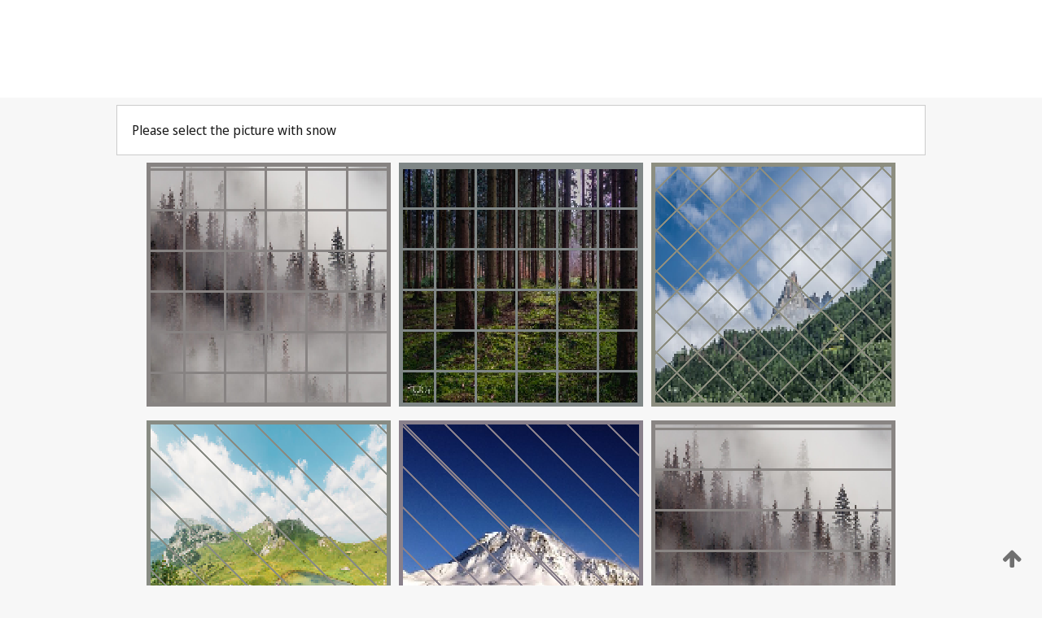

--- FILE ---
content_type: text/html;charset=UTF-8
request_url: https://patentscope.wipo.int/search/en/WO2020163535
body_size: 351251
content:
<!DOCTYPE html>
<html xmlns="http://www.w3.org/1999/xhtml"><head id="j_idt5">
	<meta http-equiv="X-UA-Compatible" content="IE=edge" />
	<meta lang="en" http-equiv="Content-Type" content="text/html;charset=utf-8" charset="utf-8" />

	
	<meta name="viewport" content="width=device-width, initial-scale=1.0, minimum-scale=1.0, maximum-scale=1.0" />
	
	<meta name="apple-mobile-web-app-capable" content="yes" />
	
	<meta name="apple-mobile-web-app-status-bar-style" content="black-translucent" />
		<meta name="Description" content="This patent search tool allows you not only to search the PCT database of about 2 million International Applications but also the worldwide patent collections. This search facility features: flexible search syntax; automatic word stemming and relevance ranking; as well as graphical results." />
		<meta name="Cache-Control" content="no-cache,no-store,must-revalidate" />
		<meta name="Expires" content="0" />
		<meta name="Pragma" content="no-cache" />
	
	<title>WIPO - Search International and National Patent Collections</title><link type="text/css" rel="stylesheet" href="/search/javax.faces.resource/theme.css.jsf?ln=primefaces-wipo" /><link type="text/css" rel="stylesheet" href="/search/javax.faces.resource/primefaces/fa/font-awesome.css.xhtml" /><script type="text/javascript" src="/search/javax.faces.resource/omnifaces.js.jsf;jsessionid=605B777618A52D06F6148B255D82F914.wapp2nC?ln=omnifaces&amp;v=2.6.9"></script><link type="text/css" rel="stylesheet" href="/search/javax.faces.resource/css/components.css.jsf;jsessionid=605B777618A52D06F6148B255D82F914.wapp2nC?ln=w-ps-cc" /><link type="text/css" rel="stylesheet" href="/search/javax.faces.resource/css/components.css.jsf;jsessionid=605B777618A52D06F6148B255D82F914.wapp2nC?ln=ps-cc" /><link type="text/css" rel="stylesheet" href="/search/javax.faces.resource/css/common/common.css.jsf;jsessionid=605B777618A52D06F6148B255D82F914.wapp2nC" /><link type="text/css" rel="stylesheet" href="/search/javax.faces.resource/css/common/primefaces-custom.css.jsf;jsessionid=605B777618A52D06F6148B255D82F914.wapp2nC" /><link type="text/css" rel="stylesheet" href="/search/javax.faces.resource/css/common/wfaces-custom.css.jsf;jsessionid=605B777618A52D06F6148B255D82F914.wapp2nC" /><link type="text/css" rel="stylesheet" href="/search/javax.faces.resource/css/wipo/ps-ulf-compatibility.css.jsf;jsessionid=605B777618A52D06F6148B255D82F914.wapp2nC" /><link type="text/css" rel="stylesheet" href="/search/javax.faces.resource/primefaces/components.css.xhtml;jsessionid=605B777618A52D06F6148B255D82F914.wapp2nC" /><script type="text/javascript" src="/search/javax.faces.resource/primefaces/jquery/jquery.js.xhtml;jsessionid=605B777618A52D06F6148B255D82F914.wapp2nC"></script><script type="text/javascript" src="/search/javax.faces.resource/primefaces/core.js.xhtml;jsessionid=605B777618A52D06F6148B255D82F914.wapp2nC"></script><script type="text/javascript" src="/search/javax.faces.resource/primefaces/components.js.xhtml;jsessionid=605B777618A52D06F6148B255D82F914.wapp2nC"></script><script type="text/javascript" src="/search/javax.faces.resource/primefaces/jquery/jquery-plugins.js.xhtml;jsessionid=605B777618A52D06F6148B255D82F914.wapp2nC"></script><script type="text/javascript" src="/search/javax.faces.resource/jsf.js.jsf;jsessionid=605B777618A52D06F6148B255D82F914.wapp2nC?ln=javax.faces"></script><style type="text/css">
		/*	When the drawerTriggering element has a top/bottom padding/margin (as the mainmenu items), 
			the position of the drawer must be updated correspondignly.*/
		.settings-drawer.b-drawer.wf-drawer-fix-position {
			top: -0.75rem;
		}	
	</style><style type="text/css">
		/*	When the drawerTriggering element has a top/bottom padding/margin (as the mainmenu items), 
			the position of the drawer must be updated correspondignly.*/
		.feedback-drawer.b-drawer.wf-drawer-fix-position {
			top: -0.75rem;
		}
		
		.feedback-message {
			margin-top: 1rem;
		}
	</style><style type="text/css">
		/*	When the drawerTriggering element has a top/bottom padding/margin (as the mainmenu items), 
			the position of the drawer must be updated correspondignly.*/
		.feedback-drawer.b-drawer.wf-drawer-fix-position {
			top: -0.75rem;
		}
	</style><script type="text/javascript">if(window.PrimeFaces){PrimeFaces.settings.locale='en';}</script>
		<link href="/search/javax.faces.resource/w/css/wfaces.css.xhtml?v=1.0&amp;b=" rel="stylesheet" />




	<script>
		var APP_CTX='/search';
	</script>
		<script src="/search/javax.faces.resource/w/js/wfaces.js.xhtml?v=1.0&amp;b="></script><script type="text/javascript">
		epctmsg.lbl_designations_specific="Specific";
		epctmsg.lbl_designations_none="None";
		epctmsg.lbl_designations_all="All";
		epctmsg.lbl_designations_changeSelec="Change selection";
		epctmsg.lbl_designations_chooseDesig="Choose specific designations";
		epctmsg.no_results_text="No match for:";
	</script><script type="text/javascript" src="/search/javax.faces.resource/js/psa.js.jsf;jsessionid=605B777618A52D06F6148B255D82F914.wapp2nC"></script>
			<script src="https://webcomponents.wipo.int/polyfills/webcomponents-loader.js"></script>
	  		
	  		<script src="https://webcomponents.wipo.int/wipo-navbar/wipo-navbar.js"></script><script type="text/javascript" src="/search/javax.faces.resource/js/components.js.jsf;jsessionid=605B777618A52D06F6148B255D82F914.wapp2nC?ln=w-ps-cc"></script></head><body dir="ltr">
<div class="wf-overlayPanel"></div><div id="pageBlockUI" class="ui-blockui-content ui-widget ui-widget-content ui-corner-all ui-helper-hidden ui-shadow">
	<div class="b-infobox b-infobox--has-spinner">
	  <h4 class="b-infobox__title">
	    Processing
	  </h4>
	  <div class="b-infobox__text">
	    <p>
	    	Please wait...
	    </p>
	  </div>
	</div></div><script id="pageBlockUI_s" type="text/javascript">$(function(){PrimeFaces.cw("BlockUI","widget_pageBlockUI",{id:"pageBlockUI",block:"@(.b-page)"});});</script>
<div class="b-page b-page--application">
	<div class="b-navigation b-navigation--has-close"><wipo-navbar appId='app-0072' applicationName='PATENTSCOPE' applicationLink='/search/en' applicationCategory='patents' login='/search/wiposso/login' logout='/search/wiposso/logout' sso='unauthenticated' language='en' languageOptions='[{"code":"en","name":null,"link":null,"targetTab":null},{"code":"fr","name":null,"link":"/search/fr/detail.jsf?docId=WO2020163535","targetTab":null},{"code":"de","name":null,"link":"/search/de/detail.jsf?docId=WO2020163535","targetTab":null},{"code":"es","name":null,"link":"/search/es/detail.jsf?docId=WO2020163535","targetTab":null},{"code":"pt","name":null,"link":"/search/pt/detail.jsf?docId=WO2020163535","targetTab":null},{"code":"ru","name":null,"link":"/search/ru/detail.jsf?docId=WO2020163535","targetTab":null},{"code":"ja","name":null,"link":"/search/ja/detail.jsf?docId=WO2020163535","targetTab":null},{"code":"zh","name":null,"link":"/search/zh/detail.jsf?docId=WO2020163535","targetTab":null},{"code":"ko","name":null,"link":"/search/ko/detail.jsf?docId=WO2020163535","targetTab":null},{"code":"ar","name":null,"link":"/search/ar/detail.jsf?docId=WO2020163535","targetTab":null}]' userOptions='[{"code":null,"name":"SESSION QUERIES","link":"/search/en/reg/user_session_queries.jsf","targetTab":"_self"},{"code":null,"name":"SAVED QUERIES ","link":"/search/en/reg/user_queries.jsf","targetTab":"_self"},{"code":null,"name":"MARKUSH BATCHES","link":"/search/en/chemc/batches.jsf","targetTab":"_self"},{"code":null,"name":"WATCHED APPLICATIONS","link":"/search/en/reg/watching.jsf","targetTab":"_self"}]' helpOptions='[{"code":"contact","name":null,"link":"https://www3.wipo.int/contact/en/area.jsp?area=patentscope-db","targetTab":null},{"code":"faq","name":null,"link":"https://www.wipo.int/patentscope/en/faqs_patentscope.html","targetTab":null}]' helpMore='[{"code":null,"name":"PATENTSCOPE USERS COMMUNITY","link":"https://www.linkedin.com/groups/9811620/","targetTab":"_blank"},{"code":null,"name":"PATENTSCOPE HELP","link":"/search/en/help/help.jsf","targetTab":"_self"},{"code":null,"name":"TERMS OF USE","link":"https://www.wipo.int/patentscope/en/data/terms_patentscope.html","targetTab":"_blank"},{"code":null,"name":"PRIVACY POLICY","link":"https://www.wipo.int/tools/en/privacy_policy-ipportal.html","targetTab":"_blank"}]' hide-search='true'><div style='background:black; height: 48px; width: 100%'></div></wipo-navbar>
		
		
		<div class="b-navigation-floater-bottom">
			<a class="fa fa-fw fa-arrow-up" style="text-decoration:none; float: right; color: #707070; font-size: 26px; margin: 20px;" onclick="wscrollToTop();"></a>
		</div>
		
	</div>


	
	
	
	<div id="popups">
	</div>
	
	
	
	
	<div class="c-left-watermark">
	</div><div class="ps-no-content">
<form id="psCaptchaForm" name="psCaptchaForm" method="post" action="/search/en/detail.jsf;jsessionid=605B777618A52D06F6148B255D82F914.wapp2nC?docId=WO2020163535" enctype="application/x-www-form-urlencoded">
<input type="hidden" name="psCaptchaForm" value="psCaptchaForm" />
<span id="psCaptchaPanel">
		
		<div class="b-step b-pointer-scope">
	 
			 <div class="b-step__content">
		    	
		    	<div class="b-step__content-top"><span id="pictures">
						
	<div class="b-view-panel    ">
		<div class="b-view-panel__content ">
			
			<div class="b-view-panel__fold-in">
				<div class="b-view-panel__section ">Please select the picture with snow 
				</div>
			</div>
		</div>
		
		<div class="b-view-panel__actions">
			<div class="b-view-panel__action-secondary">
			</div>
			<div class="b-view-panel__action-primary">
			</div>
		</div>


	</div>
				
				<div style="display: flex; justify-content: center;"><table id="graph">
<tbody>
<tr>
<td><a id="click1" href="#" class="ui-commandlink ui-widget" onclick="PrimeFaces.ab({s:&quot;click1&quot;,u:&quot;psCaptchaPanel&quot;,onst:function(cfg){$('#pictures').hide();}});return false;"><img id="image1" src="[data-uri]" alt="" class="ps-captcha-img" /></a></td>
<td><a id="click2" href="#" class="ui-commandlink ui-widget" onclick="PrimeFaces.ab({s:&quot;click2&quot;,u:&quot;psCaptchaPanel&quot;,onst:function(cfg){$('#pictures').hide();}});return false;"><img id="image2" src="[data-uri]" alt="" class="ps-captcha-img" /></a></td>
<td><a id="click3" href="#" class="ui-commandlink ui-widget" onclick="PrimeFaces.ab({s:&quot;click3&quot;,u:&quot;psCaptchaPanel&quot;,onst:function(cfg){$('#pictures').hide();}});return false;"><img id="image3" src="[data-uri]" alt="" class="ps-captcha-img" /></a></td>
</tr>
<tr>
<td><a id="click4" href="#" class="ui-commandlink ui-widget" onclick="PrimeFaces.ab({s:&quot;click4&quot;,u:&quot;psCaptchaPanel&quot;,onst:function(cfg){$('#pictures').hide();}});return false;"><img id="image4" src="[data-uri]" alt="" class="ps-captcha-img" /></a></td>
<td><a id="click5" href="#" class="ui-commandlink ui-widget" onclick="PrimeFaces.ab({s:&quot;click5&quot;,u:&quot;psCaptchaPanel&quot;,onst:function(cfg){$('#pictures').hide();}});return false;"><img id="image5" src="[data-uri]" alt="" class="ps-captcha-img" /></a></td>
<td><a id="click6" href="#" class="ui-commandlink ui-widget" onclick="PrimeFaces.ab({s:&quot;click6&quot;,u:&quot;psCaptchaPanel&quot;,onst:function(cfg){$('#pictures').hide();}});return false;"><img id="image6" src="[data-uri]" alt="" class="ps-captcha-img" /></a></td>
</tr>
</tbody>
</table>

			 	</div></span>
		    	</div>
		    	
		    	<div class="b-step__content-bottom">
		    	</div>
			 	
			 </div>
</div></span><input type="hidden" name="javax.faces.ViewState" id="j_id1:javax.faces.ViewState:0" value="-6994143889996925269:-7623332313671697554" autocomplete="off" />
</form></div>
	
	
	
	
	<div class="c-footer"> # - 
	</div>
</div><script type="text/javascript" id="j_idt65">
		if(typeof(load_w_scripts) != 'undefined') load_w_scripts();
	</script><script type="text/javascript" id="init_w_ps_components">
			load_w_ps_cc_scripts();
		</script><script type="text/javascript">OmniFaces.DeferredScript.add('/search/javax.faces.resource/js/components.js.jsf?ln=ps-cc');</script></body>
</html>